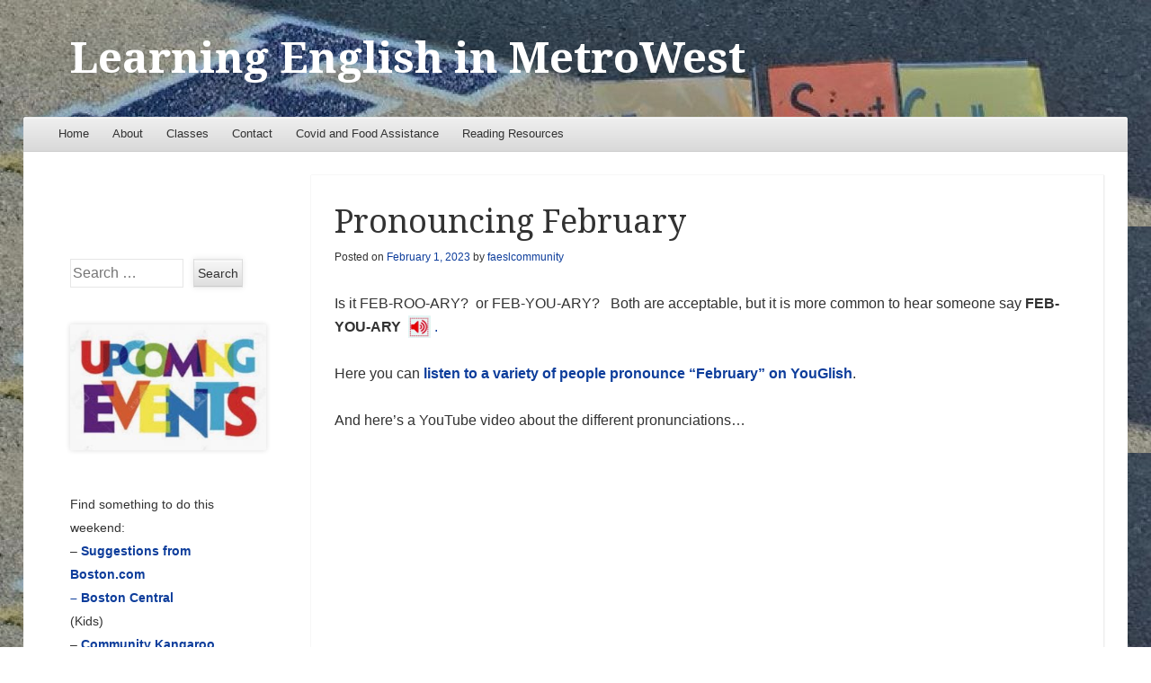

--- FILE ---
content_type: text/html; charset=UTF-8
request_url: https://faesl.edublogs.org/2023/02/01/pronouncing-february-2/
body_size: 12640
content:
<!DOCTYPE html>
<!--[if IE 8]>
<html id="ie8" lang="en-US" xmlns:fb="http://www.facebook.com/2008/fbml" xmlns:addthis="http://www.addthis.com/help/api-spec" >
<![endif]-->
<!--[if !(IE 8)]><!-->
<html lang="en-US" xmlns:fb="http://www.facebook.com/2008/fbml" xmlns:addthis="http://www.addthis.com/help/api-spec" >
<!--<![endif]-->
<head>
<meta charset="UTF-8" />
<meta name="viewport" content="width=device-width" />
<title>Pronouncing February | Learning English in MetroWest</title>
<link rel="profile" href="http://gmpg.org/xfn/11" />
<link rel="pingback" href="https://faesl.edublogs.org/xmlrpc.php" />
<!--[if lt IE 9]>
	<script src="https://faesl.edublogs.org/wp-content/themes/able/js/html5.js" type="text/javascript"></script>
<![endif]-->

<meta name='robots' content='max-image-preview:large' />
<link rel='dns-prefetch' href='//faesl.edublogs.org' />
<link rel='dns-prefetch' href='//fonts.googleapis.com' />
<link rel="alternate" type="application/rss+xml" title="Learning English in MetroWest &raquo; Feed" href="https://faesl.edublogs.org/feed/" />
<link rel="alternate" type="application/rss+xml" title="Learning English in MetroWest &raquo; Comments Feed" href="https://faesl.edublogs.org/comments/feed/" />
<link rel="alternate" title="oEmbed (JSON)" type="application/json+oembed" href="https://faesl.edublogs.org/wp-json/oembed/1.0/embed?url=https%3A%2F%2Ffaesl.edublogs.org%2F2023%2F02%2F01%2Fpronouncing-february-2%2F" />
<link rel="alternate" title="oEmbed (XML)" type="text/xml+oembed" href="https://faesl.edublogs.org/wp-json/oembed/1.0/embed?url=https%3A%2F%2Ffaesl.edublogs.org%2F2023%2F02%2F01%2Fpronouncing-february-2%2F&#038;format=xml" />
<style id='wp-img-auto-sizes-contain-inline-css' type='text/css'>
img:is([sizes=auto i],[sizes^="auto," i]){contain-intrinsic-size:3000px 1500px}
/*# sourceURL=wp-img-auto-sizes-contain-inline-css */
</style>
<style id='wp-emoji-styles-inline-css' type='text/css'>

	img.wp-smiley, img.emoji {
		display: inline !important;
		border: none !important;
		box-shadow: none !important;
		height: 1em !important;
		width: 1em !important;
		margin: 0 0.07em !important;
		vertical-align: -0.1em !important;
		background: none !important;
		padding: 0 !important;
	}
/*# sourceURL=wp-emoji-styles-inline-css */
</style>
<style id='wp-block-library-inline-css' type='text/css'>
:root{--wp-block-synced-color:#7a00df;--wp-block-synced-color--rgb:122,0,223;--wp-bound-block-color:var(--wp-block-synced-color);--wp-editor-canvas-background:#ddd;--wp-admin-theme-color:#007cba;--wp-admin-theme-color--rgb:0,124,186;--wp-admin-theme-color-darker-10:#006ba1;--wp-admin-theme-color-darker-10--rgb:0,107,160.5;--wp-admin-theme-color-darker-20:#005a87;--wp-admin-theme-color-darker-20--rgb:0,90,135;--wp-admin-border-width-focus:2px}@media (min-resolution:192dpi){:root{--wp-admin-border-width-focus:1.5px}}.wp-element-button{cursor:pointer}:root .has-very-light-gray-background-color{background-color:#eee}:root .has-very-dark-gray-background-color{background-color:#313131}:root .has-very-light-gray-color{color:#eee}:root .has-very-dark-gray-color{color:#313131}:root .has-vivid-green-cyan-to-vivid-cyan-blue-gradient-background{background:linear-gradient(135deg,#00d084,#0693e3)}:root .has-purple-crush-gradient-background{background:linear-gradient(135deg,#34e2e4,#4721fb 50%,#ab1dfe)}:root .has-hazy-dawn-gradient-background{background:linear-gradient(135deg,#faaca8,#dad0ec)}:root .has-subdued-olive-gradient-background{background:linear-gradient(135deg,#fafae1,#67a671)}:root .has-atomic-cream-gradient-background{background:linear-gradient(135deg,#fdd79a,#004a59)}:root .has-nightshade-gradient-background{background:linear-gradient(135deg,#330968,#31cdcf)}:root .has-midnight-gradient-background{background:linear-gradient(135deg,#020381,#2874fc)}:root{--wp--preset--font-size--normal:16px;--wp--preset--font-size--huge:42px}.has-regular-font-size{font-size:1em}.has-larger-font-size{font-size:2.625em}.has-normal-font-size{font-size:var(--wp--preset--font-size--normal)}.has-huge-font-size{font-size:var(--wp--preset--font-size--huge)}.has-text-align-center{text-align:center}.has-text-align-left{text-align:left}.has-text-align-right{text-align:right}.has-fit-text{white-space:nowrap!important}#end-resizable-editor-section{display:none}.aligncenter{clear:both}.items-justified-left{justify-content:flex-start}.items-justified-center{justify-content:center}.items-justified-right{justify-content:flex-end}.items-justified-space-between{justify-content:space-between}.screen-reader-text{border:0;clip-path:inset(50%);height:1px;margin:-1px;overflow:hidden;padding:0;position:absolute;width:1px;word-wrap:normal!important}.screen-reader-text:focus{background-color:#ddd;clip-path:none;color:#444;display:block;font-size:1em;height:auto;left:5px;line-height:normal;padding:15px 23px 14px;text-decoration:none;top:5px;width:auto;z-index:100000}html :where(.has-border-color){border-style:solid}html :where([style*=border-top-color]){border-top-style:solid}html :where([style*=border-right-color]){border-right-style:solid}html :where([style*=border-bottom-color]){border-bottom-style:solid}html :where([style*=border-left-color]){border-left-style:solid}html :where([style*=border-width]){border-style:solid}html :where([style*=border-top-width]){border-top-style:solid}html :where([style*=border-right-width]){border-right-style:solid}html :where([style*=border-bottom-width]){border-bottom-style:solid}html :where([style*=border-left-width]){border-left-style:solid}html :where(img[class*=wp-image-]){height:auto;max-width:100%}:where(figure){margin:0 0 1em}html :where(.is-position-sticky){--wp-admin--admin-bar--position-offset:var(--wp-admin--admin-bar--height,0px)}@media screen and (max-width:600px){html :where(.is-position-sticky){--wp-admin--admin-bar--position-offset:0px}}

/*# sourceURL=wp-block-library-inline-css */
</style><style id='global-styles-inline-css' type='text/css'>
:root{--wp--preset--aspect-ratio--square: 1;--wp--preset--aspect-ratio--4-3: 4/3;--wp--preset--aspect-ratio--3-4: 3/4;--wp--preset--aspect-ratio--3-2: 3/2;--wp--preset--aspect-ratio--2-3: 2/3;--wp--preset--aspect-ratio--16-9: 16/9;--wp--preset--aspect-ratio--9-16: 9/16;--wp--preset--color--black: #000000;--wp--preset--color--cyan-bluish-gray: #abb8c3;--wp--preset--color--white: #ffffff;--wp--preset--color--pale-pink: #f78da7;--wp--preset--color--vivid-red: #cf2e2e;--wp--preset--color--luminous-vivid-orange: #ff6900;--wp--preset--color--luminous-vivid-amber: #fcb900;--wp--preset--color--light-green-cyan: #7bdcb5;--wp--preset--color--vivid-green-cyan: #00d084;--wp--preset--color--pale-cyan-blue: #8ed1fc;--wp--preset--color--vivid-cyan-blue: #0693e3;--wp--preset--color--vivid-purple: #9b51e0;--wp--preset--gradient--vivid-cyan-blue-to-vivid-purple: linear-gradient(135deg,rgb(6,147,227) 0%,rgb(155,81,224) 100%);--wp--preset--gradient--light-green-cyan-to-vivid-green-cyan: linear-gradient(135deg,rgb(122,220,180) 0%,rgb(0,208,130) 100%);--wp--preset--gradient--luminous-vivid-amber-to-luminous-vivid-orange: linear-gradient(135deg,rgb(252,185,0) 0%,rgb(255,105,0) 100%);--wp--preset--gradient--luminous-vivid-orange-to-vivid-red: linear-gradient(135deg,rgb(255,105,0) 0%,rgb(207,46,46) 100%);--wp--preset--gradient--very-light-gray-to-cyan-bluish-gray: linear-gradient(135deg,rgb(238,238,238) 0%,rgb(169,184,195) 100%);--wp--preset--gradient--cool-to-warm-spectrum: linear-gradient(135deg,rgb(74,234,220) 0%,rgb(151,120,209) 20%,rgb(207,42,186) 40%,rgb(238,44,130) 60%,rgb(251,105,98) 80%,rgb(254,248,76) 100%);--wp--preset--gradient--blush-light-purple: linear-gradient(135deg,rgb(255,206,236) 0%,rgb(152,150,240) 100%);--wp--preset--gradient--blush-bordeaux: linear-gradient(135deg,rgb(254,205,165) 0%,rgb(254,45,45) 50%,rgb(107,0,62) 100%);--wp--preset--gradient--luminous-dusk: linear-gradient(135deg,rgb(255,203,112) 0%,rgb(199,81,192) 50%,rgb(65,88,208) 100%);--wp--preset--gradient--pale-ocean: linear-gradient(135deg,rgb(255,245,203) 0%,rgb(182,227,212) 50%,rgb(51,167,181) 100%);--wp--preset--gradient--electric-grass: linear-gradient(135deg,rgb(202,248,128) 0%,rgb(113,206,126) 100%);--wp--preset--gradient--midnight: linear-gradient(135deg,rgb(2,3,129) 0%,rgb(40,116,252) 100%);--wp--preset--font-size--small: 13px;--wp--preset--font-size--medium: 20px;--wp--preset--font-size--large: 36px;--wp--preset--font-size--x-large: 42px;--wp--preset--spacing--20: 0.44rem;--wp--preset--spacing--30: 0.67rem;--wp--preset--spacing--40: 1rem;--wp--preset--spacing--50: 1.5rem;--wp--preset--spacing--60: 2.25rem;--wp--preset--spacing--70: 3.38rem;--wp--preset--spacing--80: 5.06rem;--wp--preset--shadow--natural: 6px 6px 9px rgba(0, 0, 0, 0.2);--wp--preset--shadow--deep: 12px 12px 50px rgba(0, 0, 0, 0.4);--wp--preset--shadow--sharp: 6px 6px 0px rgba(0, 0, 0, 0.2);--wp--preset--shadow--outlined: 6px 6px 0px -3px rgb(255, 255, 255), 6px 6px rgb(0, 0, 0);--wp--preset--shadow--crisp: 6px 6px 0px rgb(0, 0, 0);}:where(.is-layout-flex){gap: 0.5em;}:where(.is-layout-grid){gap: 0.5em;}body .is-layout-flex{display: flex;}.is-layout-flex{flex-wrap: wrap;align-items: center;}.is-layout-flex > :is(*, div){margin: 0;}body .is-layout-grid{display: grid;}.is-layout-grid > :is(*, div){margin: 0;}:where(.wp-block-columns.is-layout-flex){gap: 2em;}:where(.wp-block-columns.is-layout-grid){gap: 2em;}:where(.wp-block-post-template.is-layout-flex){gap: 1.25em;}:where(.wp-block-post-template.is-layout-grid){gap: 1.25em;}.has-black-color{color: var(--wp--preset--color--black) !important;}.has-cyan-bluish-gray-color{color: var(--wp--preset--color--cyan-bluish-gray) !important;}.has-white-color{color: var(--wp--preset--color--white) !important;}.has-pale-pink-color{color: var(--wp--preset--color--pale-pink) !important;}.has-vivid-red-color{color: var(--wp--preset--color--vivid-red) !important;}.has-luminous-vivid-orange-color{color: var(--wp--preset--color--luminous-vivid-orange) !important;}.has-luminous-vivid-amber-color{color: var(--wp--preset--color--luminous-vivid-amber) !important;}.has-light-green-cyan-color{color: var(--wp--preset--color--light-green-cyan) !important;}.has-vivid-green-cyan-color{color: var(--wp--preset--color--vivid-green-cyan) !important;}.has-pale-cyan-blue-color{color: var(--wp--preset--color--pale-cyan-blue) !important;}.has-vivid-cyan-blue-color{color: var(--wp--preset--color--vivid-cyan-blue) !important;}.has-vivid-purple-color{color: var(--wp--preset--color--vivid-purple) !important;}.has-black-background-color{background-color: var(--wp--preset--color--black) !important;}.has-cyan-bluish-gray-background-color{background-color: var(--wp--preset--color--cyan-bluish-gray) !important;}.has-white-background-color{background-color: var(--wp--preset--color--white) !important;}.has-pale-pink-background-color{background-color: var(--wp--preset--color--pale-pink) !important;}.has-vivid-red-background-color{background-color: var(--wp--preset--color--vivid-red) !important;}.has-luminous-vivid-orange-background-color{background-color: var(--wp--preset--color--luminous-vivid-orange) !important;}.has-luminous-vivid-amber-background-color{background-color: var(--wp--preset--color--luminous-vivid-amber) !important;}.has-light-green-cyan-background-color{background-color: var(--wp--preset--color--light-green-cyan) !important;}.has-vivid-green-cyan-background-color{background-color: var(--wp--preset--color--vivid-green-cyan) !important;}.has-pale-cyan-blue-background-color{background-color: var(--wp--preset--color--pale-cyan-blue) !important;}.has-vivid-cyan-blue-background-color{background-color: var(--wp--preset--color--vivid-cyan-blue) !important;}.has-vivid-purple-background-color{background-color: var(--wp--preset--color--vivid-purple) !important;}.has-black-border-color{border-color: var(--wp--preset--color--black) !important;}.has-cyan-bluish-gray-border-color{border-color: var(--wp--preset--color--cyan-bluish-gray) !important;}.has-white-border-color{border-color: var(--wp--preset--color--white) !important;}.has-pale-pink-border-color{border-color: var(--wp--preset--color--pale-pink) !important;}.has-vivid-red-border-color{border-color: var(--wp--preset--color--vivid-red) !important;}.has-luminous-vivid-orange-border-color{border-color: var(--wp--preset--color--luminous-vivid-orange) !important;}.has-luminous-vivid-amber-border-color{border-color: var(--wp--preset--color--luminous-vivid-amber) !important;}.has-light-green-cyan-border-color{border-color: var(--wp--preset--color--light-green-cyan) !important;}.has-vivid-green-cyan-border-color{border-color: var(--wp--preset--color--vivid-green-cyan) !important;}.has-pale-cyan-blue-border-color{border-color: var(--wp--preset--color--pale-cyan-blue) !important;}.has-vivid-cyan-blue-border-color{border-color: var(--wp--preset--color--vivid-cyan-blue) !important;}.has-vivid-purple-border-color{border-color: var(--wp--preset--color--vivid-purple) !important;}.has-vivid-cyan-blue-to-vivid-purple-gradient-background{background: var(--wp--preset--gradient--vivid-cyan-blue-to-vivid-purple) !important;}.has-light-green-cyan-to-vivid-green-cyan-gradient-background{background: var(--wp--preset--gradient--light-green-cyan-to-vivid-green-cyan) !important;}.has-luminous-vivid-amber-to-luminous-vivid-orange-gradient-background{background: var(--wp--preset--gradient--luminous-vivid-amber-to-luminous-vivid-orange) !important;}.has-luminous-vivid-orange-to-vivid-red-gradient-background{background: var(--wp--preset--gradient--luminous-vivid-orange-to-vivid-red) !important;}.has-very-light-gray-to-cyan-bluish-gray-gradient-background{background: var(--wp--preset--gradient--very-light-gray-to-cyan-bluish-gray) !important;}.has-cool-to-warm-spectrum-gradient-background{background: var(--wp--preset--gradient--cool-to-warm-spectrum) !important;}.has-blush-light-purple-gradient-background{background: var(--wp--preset--gradient--blush-light-purple) !important;}.has-blush-bordeaux-gradient-background{background: var(--wp--preset--gradient--blush-bordeaux) !important;}.has-luminous-dusk-gradient-background{background: var(--wp--preset--gradient--luminous-dusk) !important;}.has-pale-ocean-gradient-background{background: var(--wp--preset--gradient--pale-ocean) !important;}.has-electric-grass-gradient-background{background: var(--wp--preset--gradient--electric-grass) !important;}.has-midnight-gradient-background{background: var(--wp--preset--gradient--midnight) !important;}.has-small-font-size{font-size: var(--wp--preset--font-size--small) !important;}.has-medium-font-size{font-size: var(--wp--preset--font-size--medium) !important;}.has-large-font-size{font-size: var(--wp--preset--font-size--large) !important;}.has-x-large-font-size{font-size: var(--wp--preset--font-size--x-large) !important;}
/*# sourceURL=global-styles-inline-css */
</style>

<style id='classic-theme-styles-inline-css' type='text/css'>
/*! This file is auto-generated */
.wp-block-button__link{color:#fff;background-color:#32373c;border-radius:9999px;box-shadow:none;text-decoration:none;padding:calc(.667em + 2px) calc(1.333em + 2px);font-size:1.125em}.wp-block-file__button{background:#32373c;color:#fff;text-decoration:none}
/*# sourceURL=/wp-includes/css/classic-themes.min.css */
</style>
<link rel='stylesheet' id='wmd-eduicons-css' href='https://faesl.edublogs.org/wp-content/plugins/edublogs-icons/edublogs-icons/style.css?ver=5' type='text/css' media='all' />
<link rel='stylesheet' id='able-style-css' href='https://faesl.edublogs.org/wp-content/themes/able/style.css?ver=6.9' type='text/css' media='all' />
<link rel='stylesheet' id='droid-serif-css' href='https://fonts.googleapis.com/css?family=Droid+Serif%3A400%2C700%2C400italic%2C700italic&#038;ver=6.9' type='text/css' media='all' />
<script type="text/javascript" src="https://faesl.edublogs.org/wp-includes/js/jquery/jquery.min.js?ver=3.7.1" id="jquery-core-js"></script>
<script type="text/javascript" src="https://faesl.edublogs.org/wp-includes/js/jquery/jquery-migrate.min.js?ver=3.4.1" id="jquery-migrate-js"></script>
<link rel="https://api.w.org/" href="https://faesl.edublogs.org/wp-json/" /><link rel="alternate" title="JSON" type="application/json" href="https://faesl.edublogs.org/wp-json/wp/v2/posts/3297" /><link rel="EditURI" type="application/rsd+xml" title="RSD" href="https://faesl.edublogs.org/xmlrpc.php?rsd" />
<meta name="generator" content="Edublogs 6.9 - https://edublogs.org" />
<link rel="canonical" href="https://faesl.edublogs.org/2023/02/01/pronouncing-february-2/" />
<link rel='shortlink' href='https://faesl.edublogs.org/?p=3297' />
<style>#wp-admin-bar-abm-login,#wp-admin-bar-ewp34_login,#wp-admin-bar-wdcab_root{display:block!important}@media screen and (max-width:782px){#wp-admin-bar-wdcab_root{padding-right:10px!important}#wp-admin-bar-wdcab_root img{margin-top:10px}#wpadminbar{position:absolute}#wp-admin-bar-ewp34_login{padding:0 8px}}body .wp-video-shortcode video,body video.wp-video-shortcode{margin:0;padding:0;background:0 0;border:none;box-shadow:none;min-width:0;height:auto;min-height:0}#wpadminbar #wp-admin-bar-top-secondary li#wp-admin-bar-pro-site a{padding-top:3px!important;height:29px!important;border-right:1px solid #333!important}#wpadminbar #wp-admin-bar-top-secondary li#wp-admin-bar-pro-site a span{color:#fff;background-image:none!important;vertical-align:top;padding:0 10px 1px!important;text-decoration:none;line-height:23px!important;height:25px!important;margin:0;cursor:pointer;border-width:1px;border-style:solid;-webkit-border-radius:3px;-webkit-appearance:none;border-radius:3px;white-space:nowrap;-webkit-box-sizing:border-box;-moz-box-sizing:border-box;box-sizing:border-box;background:#F0991B;-webkit-box-shadow:inset 0 1px 0 rgba(230,180,120,.5),0 1px 0 rgba(0,0,0,.15);box-shadow:inset 0 1px 0 rgba(230,180,120,.5),0 1px 0 rgba(0,0,0,.15);border-color:#af6701!important}#wpadminbar #wp-admin-bar-top-secondary li#wp-admin-bar-pro-site a span:before{content:"\f132";position:relative;float:left;font:400 20px/1 dashicons;speak:none;padding:4px 0;-webkit-font-smoothing:antialiased;-moz-osx-font-smoothing:grayscale;background-image:none!important;margin-right:6px}#wpadminbar #wp-admin-bar-top-secondary li#wp-admin-bar-pro-site a:hover span{background:#e28914;-webkit-box-shadow:inset 0 1px 0 rgba(230,180,120,.5),0 1px 0 rgba(0,0,0,.15);box-shadow:inset 0 1px 0 rgba(200,150,100,.5),0 1px 0 rgba(0,0,0,.15)}#bbpress-forums li:before{content:""}.screen-reader-text:not(button){clip:rect(1px,1px,1px,1px);position:absolute!important;height:1px;width:1px;overflow:hidden}</style>	<style>
		@media screen and (max-width: 782px) {
			#wpadminbar li#wp-admin-bar-log-in,
			#wpadminbar li#wp-admin-bar-register {
				display: block;
			}

			#wpadminbar li#wp-admin-bar-log-in a,
			#wpadminbar li#wp-admin-bar-register a {
				padding: 0 8px;
			}
		}
	</style>
<style>.addthis_toolbox iframe {margin: 0 !important;}</style>
        <script type="text/javascript">
            var jQueryMigrateHelperHasSentDowngrade = false;

			window.onerror = function( msg, url, line, col, error ) {
				// Break out early, do not processing if a downgrade reqeust was already sent.
				if ( jQueryMigrateHelperHasSentDowngrade ) {
					return true;
                }

				var xhr = new XMLHttpRequest();
				var nonce = '7dd5828828';
				var jQueryFunctions = [
					'andSelf',
					'browser',
					'live',
					'boxModel',
					'support.boxModel',
					'size',
					'swap',
					'clean',
					'sub',
                ];
				var match_pattern = /\)\.(.+?) is not a function/;
                var erroredFunction = msg.match( match_pattern );

                // If there was no matching functions, do not try to downgrade.
                if ( null === erroredFunction || typeof erroredFunction !== 'object' || typeof erroredFunction[1] === "undefined" || -1 === jQueryFunctions.indexOf( erroredFunction[1] ) ) {
                    return true;
                }

                // Set that we've now attempted a downgrade request.
                jQueryMigrateHelperHasSentDowngrade = true;

				xhr.open( 'POST', 'https://faesl.edublogs.org/wp-admin/admin-ajax.php' );
				xhr.setRequestHeader( 'Content-Type', 'application/x-www-form-urlencoded' );
				xhr.onload = function () {
					var response,
                        reload = false;

					if ( 200 === xhr.status ) {
                        try {
                        	response = JSON.parse( xhr.response );

                        	reload = response.data.reload;
                        } catch ( e ) {
                        	reload = false;
                        }
                    }

					// Automatically reload the page if a deprecation caused an automatic downgrade, ensure visitors get the best possible experience.
					if ( reload ) {
						location.reload();
                    }
				};

				xhr.send( encodeURI( 'action=jquery-migrate-downgrade-version&_wpnonce=' + nonce ) );

				// Suppress error alerts in older browsers
				return true;
			}
        </script>

				<style type="text/css">
			body {
				background-image: none;
			}
		</style>
						<!-- Google Analytics tracking code output by Beehive Analytics Pro -->
						<script async src="https://www.googletagmanager.com/gtag/js?id=G-NYV97JVN4H&l=beehiveDataLayer"></script>
		<script>
						window.beehiveDataLayer = window.beehiveDataLayer || [];
			function gaplusu() {beehiveDataLayer.push(arguments);}
			gaplusu('js', new Date())
						gaplusu('config', 'G-NYV97JVN4H', {
				'anonymize_ip': true,
				'allow_google_signals': false,
			})
					</script>
		<style type="text/css">
/* <![CDATA[ */
img.latex { vertical-align: middle; border: none; }
/* ]]> */
</style>
	<style type="text/css">
			.site-title a,
		.site-description {
			color: #ffffff !important;
		}
		</style>
	<style type="text/css" id="custom-background-css">
body.custom-background { background-color: #ffffff; background-image: url("https://faesl.edublogs.org/files/2019/03/LEM-Banner-Framingham-Spirit-Challenge2-ygyjql-2kzz5yl.jpg"); background-position: center top; background-size: auto; background-repeat: repeat; background-attachment: scroll; }
</style>
	</head>

<body class="wp-singular post-template-default single single-post postid-3297 single-format-standard custom-background wp-theme-able group-blog left-sidebar chrome">
<div id="page" class="hfeed site">
	<div id="site-introduction">
		<h1 class="site-title"><a href="https://faesl.edublogs.org/" title="Learning English in MetroWest" rel="home">Learning English in MetroWest</a></h1>
		<h2 class="site-description"></h2>
	</div><!-- #site-title -->
	<div id="page-liner">
		<header id="masthead" class="site-header" role="banner">
			
			<nav role="navigation" class="site-navigation main-navigation">
				<h1 class="assistive-text">Menu</h1>
				<div class="assistive-text skip-link"><a href="#content" title="Skip to content">Skip to content</a></div>

				<div class="menu"><ul>
<li ><a href="https://faesl.edublogs.org/">Home</a></li><li class="page_item page-item-8"><a href="https://faesl.edublogs.org/about/">About</a></li>
<li class="page_item page-item-6 page_item_has_children"><a href="https://faesl.edublogs.org/classes/">Classes</a>
<ul class='children'>
	<li class="page_item page-item-3126"><a href="https://faesl.edublogs.org/classes/online-groups-beyond-metrowest/">Online Conversation Groups Beyond MetroWest</a></li>
	<li class="page_item page-item-1458"><a href="https://faesl.edublogs.org/classes/other-classes/">Other Classes</a></li>
</ul>
</li>
<li class="page_item page-item-25 page_item_has_children"><a href="https://faesl.edublogs.org/contact/">Contact</a>
<ul class='children'>
	<li class="page_item page-item-2940"><a href="https://faesl.edublogs.org/contact/faesl-page/">FAESL Page</a></li>
</ul>
</li>
<li class="page_item page-item-2921"><a href="https://faesl.edublogs.org/resources/">Covid and Food Assistance</a></li>
<li class="page_item page-item-2701"><a href="https://faesl.edublogs.org/reading/">Reading Resources</a></li>
</ul></div>
			</nav><!-- .site-navigation .main-navigation -->
		</header><!-- #masthead .site-header -->

		<div id="main">
	<div id="primary" class="site-content">
		<div id="content" role="main">

		
			
<article id="post-3297" class="post-3297 post type-post status-publish format-standard hentry category-pronunciation">
	<header class="entry-header">
		<h1 class="entry-title">Pronouncing February</h1>

		<div class="entry-meta">
			Posted on <a href="https://faesl.edublogs.org/2023/02/01/pronouncing-february-2/" title="8:40 pm" rel="bookmark"><time class="entry-date" datetime="2023-02-01T20:40:16-05:00" pubdate>February 1, 2023</time></a><span class="byline"> by <span class="author vcard"><a class="url fn n" href="https://faesl.edublogs.org/author/faeslcommunity/" title="View all posts by faeslcommunity" rel="author">faeslcommunity</a></span></span>		</div><!-- .entry-meta -->
	</header><!-- .entry-header -->

	<div class="entry-content">
		<p>Is it FEB-ROO-ARY?  or FEB-YOU-ARY?   Both are acceptable, but it is more common to hear someone say <strong>FEB-YOU-ARY</strong>  <a href="https://learnersdictionary.com/audio?file=februa02&amp;format=mp3&amp;word=February&amp;pron=%CB%88f%C9%9Bbr%C9%99%CB%8Cweri"><img decoding="async" class="alignnone wp-image-391" src="https://faesl.edublogs.org/files/2017/01/Pronunciation-1bozeus.jpg" alt="" width="25" height="25" /> . </a></p>
<p>Here you can <strong><a href="https://youglish.com/pronounce/february/english/us?">listen to a variety of people pronounce &#8220;February&#8221; on YouGlish</a></strong>.</p>
<p>And here&#8217;s a YouTube video about the different pronunciations&#8230;</p>
<p><iframe title="Learn to Pronounce FEBRUARY - Months of the Year English Pronunciation Lesson #learnenglish" width="869" height="489" src="https://www.youtube.com/embed/oooHNln7MiI?start=27&#038;feature=oembed" frameborder="0" allow="accelerometer; autoplay; clipboard-write; encrypted-media; gyroscope; picture-in-picture; web-share" referrerpolicy="strict-origin-when-cross-origin" allowfullscreen></iframe></p>
<div class="addthis_toolbox addthis_default_style addthis_" addthis:url='https://faesl.edublogs.org/2023/02/01/pronouncing-february-2/' addthis:title='Pronouncing February ' ><a class="addthis_button_preferred_1"></a><a class="addthis_button_preferred_2"></a><a class="addthis_button_preferred_3"></a><a class="addthis_button_preferred_4"></a><a class="addthis_button_compact"></a></div>			</div><!-- .entry-content -->

	<footer class="entry-meta">
		This entry was posted in <a href="https://faesl.edublogs.org/category/pronunciation/" rel="category tag">Pronunciation</a>. Bookmark the <a href="https://faesl.edublogs.org/2023/02/01/pronouncing-february-2/" title="Permalink to Pronouncing February" rel="bookmark">permalink</a>.
			</footer><!-- .entry-meta -->
</article><!-- #post-## -->

				
		<nav role="navigation" id="nav-below" class="site-navigation post-navigation">
			<h1 class="assistive-text">Post navigation</h1>

							<div class="nav-previous"><a href="https://faesl.edublogs.org/2023/01/16/martin-luther-king-2-2-2/" rel="prev"><span class="meta-nav">&larr;</span> Martin Luther King</a></div>			
			<div class="nav-next"><a href="https://faesl.edublogs.org/2023/02/02/groundhog-day-2-2-2-2/" rel="next">Groundhog Day <span class="meta-nav">&rarr;</span></a></div>		</nav><!-- #nav-below -->

	
			
		
		</div><!-- #content -->
	</div><!-- #primary .site-content -->


	<div id="secondary" class="widget-area" role="complementary">
		<aside id="text-7" class="widget widget_text">			<div class="textwidget"><p><a name="search"></a></p>
</div>
		</aside><aside id="search-2" class="widget widget_search"><form method="get" id="searchform" action="https://faesl.edublogs.org/" role="search">
	<label for="s" class="assistive-text">Search</label>
	<input type="text" class="field" name="s" id="s" placeholder="Search &hellip;" />
	<input type="submit" class="submit" name="submit" id="searchsubmit" value="Search" />
</form></aside><aside id="widget_sp_image-47" class="widget widget_sp_image"><a href="https://www.thebostoncalendar.com/events?day=10&#038;month=11&#038;weekend=1&#038;year=2018" target="_self" class="widget_sp_image-image-link"><img width="300" height="192" class="attachment-medium" style="max-width: 100%;" srcset="https://faesl.edublogs.org/files/2020/01/Upcoming-Events2-300x192.jpg 300w, https://faesl.edublogs.org/files/2020/01/Upcoming-Events2.jpg 490w" sizes="(max-width: 300px) 100vw, 300px" src="https://faesl.edublogs.org/files/2020/01/Upcoming-Events2-300x192.jpg" /></a></aside><aside id="text-3" class="widget widget_text">			<div class="textwidget"><p>Find something to do this weekend:<br />
– <a href="https://www.boston.com/things-to-do"><strong>Suggestions from Boston.com</strong></a><br />
<a href="https://www.bostoncentral.com/newsletter.php"><strong>&#8211; Boston Central</strong></a><strong><br /></strong>(Kids)<br />
&#8211; <strong><a href="https://communitykangaroo.com/framingham/">Community Kangaroo</a></strong><br />
– <a href="https://framinghamlibrary.org/calendar"><strong>Framingham Library</strong></a><br />
– from <strong><a href="https://www.thebostoncalendar.com/">The Boston Calendar</a> </strong></p>
</div>
		</aside><aside id="categories-2" class="widget widget_categories"><h1 class="widget-title">Categories</h1><form action="https://faesl.edublogs.org" method="get"><label class="screen-reader-text" for="cat">Categories</label><select  name='cat' id='cat' class='postform'>
	<option value='-1'>Select Category</option>
	<option class="level-0" value="25032">Apps&nbsp;&nbsp;(32)</option>
	<option class="level-0" value="9582">Beginner&nbsp;&nbsp;(108)</option>
	<option class="level-0" value="2084">Classes&nbsp;&nbsp;(23)</option>
	<option class="level-0" value="130812183">English is Crazy&nbsp;&nbsp;(2)</option>
	<option class="level-0" value="1985">Grammar&nbsp;&nbsp;(55)</option>
	<option class="level-0" value="130812190">holidays-culture&nbsp;&nbsp;(7)</option>
	<option class="level-0" value="4416">Holidays/Culture&nbsp;&nbsp;(37)</option>
	<option class="level-0" value="34495">Idioms&nbsp;&nbsp;(14)</option>
	<option class="level-0" value="130812189">Inspiration/Quotations&nbsp;&nbsp;(8)</option>
	<option class="level-0" value="2981">Intermediate&nbsp;&nbsp;(65)</option>
	<option class="level-0" value="485">Jobs&nbsp;&nbsp;(6)</option>
	<option class="level-0" value="44791245">Kahoot&nbsp;&nbsp;(1)</option>
	<option class="level-0" value="6379557">Learning Tips&nbsp;&nbsp;(22)</option>
	<option class="level-0" value="12647">Listening&nbsp;&nbsp;(37)</option>
	<option class="level-0" value="38244">Local Information&nbsp;&nbsp;(81)</option>
	<option class="level-0" value="125">Music&nbsp;&nbsp;(10)</option>
	<option class="level-0" value="80299">Picture Dictionary&nbsp;&nbsp;(25)</option>
	<option class="level-0" value="16694">Pronunciation&nbsp;&nbsp;(28)</option>
	<option class="level-0" value="46893">Quizlet&nbsp;&nbsp;(7)</option>
	<option class="level-0" value="423">Reading&nbsp;&nbsp;(24)</option>
	<option class="level-0" value="12646">Speaking&nbsp;&nbsp;(14)</option>
	<option class="level-0" value="130812172">STNT&nbsp;&nbsp;(34)</option>
	<option class="level-0" value="7">Uncategorized&nbsp;&nbsp;(7)</option>
	<option class="level-0" value="1026">Vocabulary&nbsp;&nbsp;(104)</option>
	<option class="level-0" value="1367">Websites&nbsp;&nbsp;(78)</option>
	<option class="level-0" value="631">Writing&nbsp;&nbsp;(5)</option>
</select>
</form><script type="text/javascript">
/* <![CDATA[ */

( ( dropdownId ) => {
	const dropdown = document.getElementById( dropdownId );
	function onSelectChange() {
		setTimeout( () => {
			if ( 'escape' === dropdown.dataset.lastkey ) {
				return;
			}
			if ( dropdown.value && parseInt( dropdown.value ) > 0 && dropdown instanceof HTMLSelectElement ) {
				dropdown.parentElement.submit();
			}
		}, 250 );
	}
	function onKeyUp( event ) {
		if ( 'Escape' === event.key ) {
			dropdown.dataset.lastkey = 'escape';
		} else {
			delete dropdown.dataset.lastkey;
		}
	}
	function onClick() {
		delete dropdown.dataset.lastkey;
	}
	dropdown.addEventListener( 'keyup', onKeyUp );
	dropdown.addEventListener( 'click', onClick );
	dropdown.addEventListener( 'change', onSelectChange );
})( "cat" );

//# sourceURL=WP_Widget_Categories%3A%3Awidget
/* ]]> */
</script>
</aside><aside id="archives-2" class="widget widget_archive"><h1 class="widget-title">Archives</h1>
			<ul>
					<li><a href='https://faesl.edublogs.org/2023/12/'>December 2023</a>&nbsp;(1)</li>
	<li><a href='https://faesl.edublogs.org/2023/07/'>July 2023</a>&nbsp;(1)</li>
	<li><a href='https://faesl.edublogs.org/2023/03/'>March 2023</a>&nbsp;(1)</li>
	<li><a href='https://faesl.edublogs.org/2023/02/'>February 2023</a>&nbsp;(3)</li>
	<li><a href='https://faesl.edublogs.org/2023/01/'>January 2023</a>&nbsp;(1)</li>
	<li><a href='https://faesl.edublogs.org/2022/12/'>December 2022</a>&nbsp;(1)</li>
	<li><a href='https://faesl.edublogs.org/2022/09/'>September 2022</a>&nbsp;(1)</li>
	<li><a href='https://faesl.edublogs.org/2022/06/'>June 2022</a>&nbsp;(1)</li>
	<li><a href='https://faesl.edublogs.org/2022/02/'>February 2022</a>&nbsp;(2)</li>
	<li><a href='https://faesl.edublogs.org/2021/05/'>May 2021</a>&nbsp;(2)</li>
	<li><a href='https://faesl.edublogs.org/2021/03/'>March 2021</a>&nbsp;(1)</li>
	<li><a href='https://faesl.edublogs.org/2021/01/'>January 2021</a>&nbsp;(4)</li>
	<li><a href='https://faesl.edublogs.org/2020/10/'>October 2020</a>&nbsp;(3)</li>
	<li><a href='https://faesl.edublogs.org/2020/09/'>September 2020</a>&nbsp;(6)</li>
	<li><a href='https://faesl.edublogs.org/2020/08/'>August 2020</a>&nbsp;(1)</li>
	<li><a href='https://faesl.edublogs.org/2020/03/'>March 2020</a>&nbsp;(1)</li>
	<li><a href='https://faesl.edublogs.org/2020/02/'>February 2020</a>&nbsp;(7)</li>
	<li><a href='https://faesl.edublogs.org/2020/01/'>January 2020</a>&nbsp;(2)</li>
	<li><a href='https://faesl.edublogs.org/2019/12/'>December 2019</a>&nbsp;(1)</li>
	<li><a href='https://faesl.edublogs.org/2019/11/'>November 2019</a>&nbsp;(1)</li>
	<li><a href='https://faesl.edublogs.org/2019/10/'>October 2019</a>&nbsp;(2)</li>
	<li><a href='https://faesl.edublogs.org/2019/09/'>September 2019</a>&nbsp;(4)</li>
	<li><a href='https://faesl.edublogs.org/2019/08/'>August 2019</a>&nbsp;(4)</li>
	<li><a href='https://faesl.edublogs.org/2019/07/'>July 2019</a>&nbsp;(2)</li>
	<li><a href='https://faesl.edublogs.org/2019/06/'>June 2019</a>&nbsp;(4)</li>
	<li><a href='https://faesl.edublogs.org/2019/05/'>May 2019</a>&nbsp;(4)</li>
	<li><a href='https://faesl.edublogs.org/2019/04/'>April 2019</a>&nbsp;(3)</li>
	<li><a href='https://faesl.edublogs.org/2019/03/'>March 2019</a>&nbsp;(7)</li>
	<li><a href='https://faesl.edublogs.org/2019/02/'>February 2019</a>&nbsp;(8)</li>
	<li><a href='https://faesl.edublogs.org/2019/01/'>January 2019</a>&nbsp;(8)</li>
	<li><a href='https://faesl.edublogs.org/2018/12/'>December 2018</a>&nbsp;(6)</li>
	<li><a href='https://faesl.edublogs.org/2018/11/'>November 2018</a>&nbsp;(9)</li>
	<li><a href='https://faesl.edublogs.org/2018/10/'>October 2018</a>&nbsp;(6)</li>
	<li><a href='https://faesl.edublogs.org/2018/09/'>September 2018</a>&nbsp;(7)</li>
	<li><a href='https://faesl.edublogs.org/2018/08/'>August 2018</a>&nbsp;(9)</li>
	<li><a href='https://faesl.edublogs.org/2018/07/'>July 2018</a>&nbsp;(8)</li>
	<li><a href='https://faesl.edublogs.org/2018/06/'>June 2018</a>&nbsp;(10)</li>
	<li><a href='https://faesl.edublogs.org/2018/05/'>May 2018</a>&nbsp;(5)</li>
	<li><a href='https://faesl.edublogs.org/2018/04/'>April 2018</a>&nbsp;(7)</li>
	<li><a href='https://faesl.edublogs.org/2018/03/'>March 2018</a>&nbsp;(9)</li>
	<li><a href='https://faesl.edublogs.org/2018/02/'>February 2018</a>&nbsp;(7)</li>
	<li><a href='https://faesl.edublogs.org/2018/01/'>January 2018</a>&nbsp;(8)</li>
	<li><a href='https://faesl.edublogs.org/2017/12/'>December 2017</a>&nbsp;(12)</li>
	<li><a href='https://faesl.edublogs.org/2017/11/'>November 2017</a>&nbsp;(9)</li>
	<li><a href='https://faesl.edublogs.org/2017/10/'>October 2017</a>&nbsp;(9)</li>
	<li><a href='https://faesl.edublogs.org/2017/09/'>September 2017</a>&nbsp;(12)</li>
	<li><a href='https://faesl.edublogs.org/2017/08/'>August 2017</a>&nbsp;(11)</li>
	<li><a href='https://faesl.edublogs.org/2017/07/'>July 2017</a>&nbsp;(17)</li>
	<li><a href='https://faesl.edublogs.org/2017/06/'>June 2017</a>&nbsp;(13)</li>
	<li><a href='https://faesl.edublogs.org/2017/05/'>May 2017</a>&nbsp;(16)</li>
	<li><a href='https://faesl.edublogs.org/2017/04/'>April 2017</a>&nbsp;(16)</li>
	<li><a href='https://faesl.edublogs.org/2017/03/'>March 2017</a>&nbsp;(15)</li>
	<li><a href='https://faesl.edublogs.org/2017/02/'>February 2017</a>&nbsp;(13)</li>
	<li><a href='https://faesl.edublogs.org/2017/01/'>January 2017</a>&nbsp;(15)</li>
	<li><a href='https://faesl.edublogs.org/2016/12/'>December 2016</a>&nbsp;(15)</li>
	<li><a href='https://faesl.edublogs.org/2016/11/'>November 2016</a>&nbsp;(14)</li>
	<li><a href='https://faesl.edublogs.org/2016/10/'>October 2016</a>&nbsp;(12)</li>
	<li><a href='https://faesl.edublogs.org/2016/09/'>September 2016</a>&nbsp;(1)</li>
			</ul>

			</aside>	</div><!-- #secondary -->


		</div><!-- #main -->

		<footer id="colophon" class="site-footer" role="contentinfo">
			
			<div class="site-info">
				<a href="http://wordpress.org/" title="A Semantic Personal Publishing Platform" rel="generator">Proudly powered by WordPress</a>
				<span class="sep"> | </span>
				Theme: Able by <a href="http://automattic.com/" rel="designer">Automattic</a>.			</div><!-- .site-info -->
		</footer><!-- #colophon .site-footer -->
	</div><!-- #page-liner -->
</div><!-- #page .hfeed .site -->

<script type="speculationrules">
{"prefetch":[{"source":"document","where":{"and":[{"href_matches":"/*"},{"not":{"href_matches":["/wp-*.php","/wp-admin/*","/files/*","/wp-content/*","/wp-content/plugins/*","/wp-content/themes/able/*","/*\\?(.+)"]}},{"not":{"selector_matches":"a[rel~=\"nofollow\"]"}},{"not":{"selector_matches":".no-prefetch, .no-prefetch a"}}]},"eagerness":"conservative"}]}
</script>
<script type="text/javascript">_page_loaded = 1;</script><script type="text/javascript">

var addthis_config = {"data_track_clickback":false,"data_track_addressbar":false,"data_track_textcopy":false,"ui_atversion":"300"};
var addthis_product = 'wpp-3.0.2';
</script><script type="text/javascript" src="//s7.addthis.com/js/300/addthis_widget.js#pubid=391dc342fa1fbe72e01eedeb9abbb069"></script><script type="text/javascript"></script><script type="text/javascript" id="blog_templates_front-js-extra">
/* <![CDATA[ */
var blog_templates_params = {"type":""};
//# sourceURL=blog_templates_front-js-extra
/* ]]> */
</script>
<script type="text/javascript" src="https://faesl.edublogs.org/wp-content/plugins/blogtemplates//blogtemplatesfiles/assets/js/front.js?ver=2.6.8.2" id="blog_templates_front-js"></script>
<script type="text/javascript" src="https://faesl.edublogs.org/wp-content/themes/able/js/small-menu.js?ver=20120206" id="able-small-menu-js"></script>
<script id="wp-emoji-settings" type="application/json">
{"baseUrl":"https://s.w.org/images/core/emoji/17.0.2/72x72/","ext":".png","svgUrl":"https://s.w.org/images/core/emoji/17.0.2/svg/","svgExt":".svg","source":{"concatemoji":"https://faesl.edublogs.org/wp-includes/js/wp-emoji-release.min.js?ver=6.9"}}
</script>
<script type="module">
/* <![CDATA[ */
/*! This file is auto-generated */
const a=JSON.parse(document.getElementById("wp-emoji-settings").textContent),o=(window._wpemojiSettings=a,"wpEmojiSettingsSupports"),s=["flag","emoji"];function i(e){try{var t={supportTests:e,timestamp:(new Date).valueOf()};sessionStorage.setItem(o,JSON.stringify(t))}catch(e){}}function c(e,t,n){e.clearRect(0,0,e.canvas.width,e.canvas.height),e.fillText(t,0,0);t=new Uint32Array(e.getImageData(0,0,e.canvas.width,e.canvas.height).data);e.clearRect(0,0,e.canvas.width,e.canvas.height),e.fillText(n,0,0);const a=new Uint32Array(e.getImageData(0,0,e.canvas.width,e.canvas.height).data);return t.every((e,t)=>e===a[t])}function p(e,t){e.clearRect(0,0,e.canvas.width,e.canvas.height),e.fillText(t,0,0);var n=e.getImageData(16,16,1,1);for(let e=0;e<n.data.length;e++)if(0!==n.data[e])return!1;return!0}function u(e,t,n,a){switch(t){case"flag":return n(e,"\ud83c\udff3\ufe0f\u200d\u26a7\ufe0f","\ud83c\udff3\ufe0f\u200b\u26a7\ufe0f")?!1:!n(e,"\ud83c\udde8\ud83c\uddf6","\ud83c\udde8\u200b\ud83c\uddf6")&&!n(e,"\ud83c\udff4\udb40\udc67\udb40\udc62\udb40\udc65\udb40\udc6e\udb40\udc67\udb40\udc7f","\ud83c\udff4\u200b\udb40\udc67\u200b\udb40\udc62\u200b\udb40\udc65\u200b\udb40\udc6e\u200b\udb40\udc67\u200b\udb40\udc7f");case"emoji":return!a(e,"\ud83e\u1fac8")}return!1}function f(e,t,n,a){let r;const o=(r="undefined"!=typeof WorkerGlobalScope&&self instanceof WorkerGlobalScope?new OffscreenCanvas(300,150):document.createElement("canvas")).getContext("2d",{willReadFrequently:!0}),s=(o.textBaseline="top",o.font="600 32px Arial",{});return e.forEach(e=>{s[e]=t(o,e,n,a)}),s}function r(e){var t=document.createElement("script");t.src=e,t.defer=!0,document.head.appendChild(t)}a.supports={everything:!0,everythingExceptFlag:!0},new Promise(t=>{let n=function(){try{var e=JSON.parse(sessionStorage.getItem(o));if("object"==typeof e&&"number"==typeof e.timestamp&&(new Date).valueOf()<e.timestamp+604800&&"object"==typeof e.supportTests)return e.supportTests}catch(e){}return null}();if(!n){if("undefined"!=typeof Worker&&"undefined"!=typeof OffscreenCanvas&&"undefined"!=typeof URL&&URL.createObjectURL&&"undefined"!=typeof Blob)try{var e="postMessage("+f.toString()+"("+[JSON.stringify(s),u.toString(),c.toString(),p.toString()].join(",")+"));",a=new Blob([e],{type:"text/javascript"});const r=new Worker(URL.createObjectURL(a),{name:"wpTestEmojiSupports"});return void(r.onmessage=e=>{i(n=e.data),r.terminate(),t(n)})}catch(e){}i(n=f(s,u,c,p))}t(n)}).then(e=>{for(const n in e)a.supports[n]=e[n],a.supports.everything=a.supports.everything&&a.supports[n],"flag"!==n&&(a.supports.everythingExceptFlag=a.supports.everythingExceptFlag&&a.supports[n]);var t;a.supports.everythingExceptFlag=a.supports.everythingExceptFlag&&!a.supports.flag,a.supports.everything||((t=a.source||{}).concatemoji?r(t.concatemoji):t.wpemoji&&t.twemoji&&(r(t.twemoji),r(t.wpemoji)))});
//# sourceURL=https://faesl.edublogs.org/wp-includes/js/wp-emoji-loader.min.js
/* ]]> */
</script>
<!--wp_footer--><div id="google_translate_element"></div><script type="text/javascript">
function googleTranslateElementInit() {
  new google.translate.TranslateElement({pageLanguage: 'en', layout: google.translate.TranslateElement.FloatPosition.TOP_LEFT}, 'google_translate_element');
}
</script><script type="text/javascript" src="//translate.google.com/translate_a/element.js?cb=googleTranslateElementInit"></script>
        
</body>
</html>